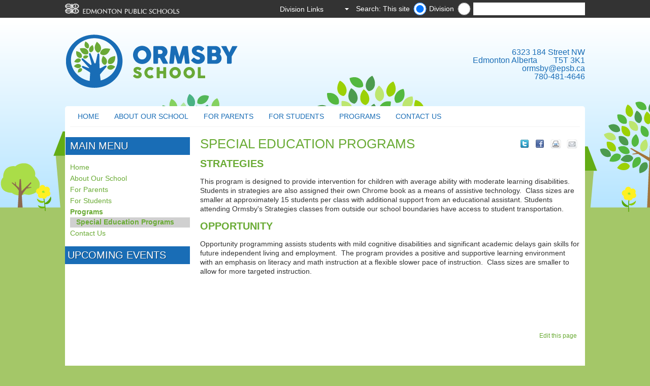

--- FILE ---
content_type: text/html
request_url: https://ormsby.epsb.ca/programs/specialeducationprograms/
body_size: 36450
content:
<!DOCTYPE html>
<html>
	<head>
    <!-- Google tag (gtag.js) -->
    <script async src='https://www.googletagmanager.com/gtag/js?id=G-G8VN4RMN01'></script>
    <script>
      window.dataLayer = window.dataLayer || [];
      function gtag(){dataLayer.push(arguments);}
      gtag('js', new Date());

      gtag('config', 'G-G8VN4RMN01');
    </script>     
	  
      <title>Special Education Programs Ormsby School</title>
		
		<!-- Meta -->
		<meta charset="utf-8" />
		<meta name="viewport" content="initial-scale=1.0,width=device-width" />
		
		
		
		
		<meta name="DC.title" content="Special Education Programs" />
		
		
		
		
		
		
          <meta name="schoolsearch" content="Ormsby" />
<meta name="schoolURL" content="ormsby.epsb.ca" /> <!-- search meta -->
          
          <!-- Stylesheets -->
          	<link rel="stylesheet" type="text/css" media="screen" href="/media/edmontonpublicschoolboard/ejh/elementarystyleassets/css/style.css" />
          	<!-- style.css -->
          	<link rel="stylesheet" type="text/css" media="print" href="/media/edmontonpublicschoolboard/highschoolsites/highschoolstyleassets/css/print.css" />
          	<!-- print.css -->          
		
		<!-- Scripts -->
      
		<!--<script type="text/javascript" src="http://ajax.microsoft.com/ajax/jquery/jquery-1.7.2.min.js"></script>-->
        <script type="text/javascript">
        if (typeof jQuery == 'undefined') {
            document.write(unescape("%3Cscript src='/media/edmontonpublicschoolboard/ejh/elementarystyleassets/js/jquery-1.7.2.min.js' type='text/javascript'%3E%3C/script%3E"));
        }
        </script>
		<!--[if lt IE 9]>
    		<script src="//html5shiv.googlecode.com/svn/trunk/html5.js"></script>
		<![endif]-->
        <!--[if IE 7]>
        	<link rel="stylesheet" type="text/css" href='/media/edmontonpublicschoolboard/ejh/elementarystyleassets/css/ie7.css'>
        <![endif]-->
          	<!-- link to JS: jquery.cycle.all.js-->
		<script src='/media/edmontonpublicschoolboard/ejh/elementarystyleassets/js/jquery.cycle.all.js'></script>
          	<!-- link to JS: responsiveslides.min.js-->
		<script src='/media/edmontonpublicschoolboard/ejh/elementarystyleassets/js/responsiveslides.min.js'></script>
            <!-- special_pages.js -->
        <script src='/media/edmontonpublicschoolboard/ejh/elementarystyleassets/js/special_page.js'></script>      
          	<!-- link to JS: snippets.js-->          
		<script src='/media/edmontonpublicschoolboard/ejh/elementarystyleassets/js/snippets.js'></script>
          	<!-- link to JS: galeria.js-->          
		<script src='/media/edmontonpublicschoolboard/ejh/elementarystyleassets/js/jquery.galleria.js'></script>
          	<!-- link to JS: fancybox.js-->          
		<script src='/media/edmontonpublicschoolboard/ejh/elementarystyleassets/js/jquery.fancybox.js'></script>
                <!-- link to JS: expander.js -->
                <script src='/media/edmontonpublicschoolboard/ejh/elementarystyleassets/js/jquery.expander.js'></script> 
          
          
		<!-- Inline Styles - Customisable by each school -->
		<style type="text/css">
    			/* Background / Header background
================================================*/
#backgroundImage{width:100%; height:100%; background-repeat:repeat-x;background-position:;}

#headerBackground{width:100%; height:100%; background-repeat:repeat-x; padding-top: px; padding-bottom:px;background-position:;}
body{background-color:#a4c768;}

body.darkTheme{
	background-position: ; 
    background-repeat: repeat-x; 
        
}    
/* YE added rule for mobile device with light coloured logo bg */
@media screen and (max-width:480px) {
  #header {background-color: #;color: #;padding-bottom: 5px;}
}



/* Primary/secondary colours
================================================*/
.colorOne {background-color:#196DB6} /* Main Background Color */
.colorTwo {background-color:#196DB6} /* Highlight color */
.rslides_nav {background-color: #196DB6} 

/* Main Navigation
================================================*/
/*Menu container background colour */
#navBg {background-color:#}
/*Menu Background Default*/
.container_12 nav.primaryNav ul li, .container_12 nav.primaryNav ul li ul.multilevel-linkul-0 li {background-color:#FFFFFF}
nav.primaryNav ul li, nav.primaryNav ul li ul.multilevel-linkul-0 li {background-color:#FFFFFF}

/*Menu Text Default*/
div.container_12 nav.primaryNav ul li a:link,div.container_12 nav.primaryNav ul li a:visited, div.container_12 nav.primaryNav ul li a:visited{color:#196DB6} 
nav.primaryNav ul li a:link,nav.primaryNav ul li a:visited , nav.primaryNav ul li ul li a:link, nav.primaryNav ul li ul li a:visited {color:#196DB6} 

/*Menu Background Rollover*/
.primaryNav a:hover{background-color:#196DB6 !important;}

/*Menu Text Rollover*/
div.container_12 nav.primaryNav ul li a:hover, div.container_12 nav.primaryNav ul li ul li a:hover{color:#FFFFFF} 
nav.primaryNav ul li a:hover, nav.primaryNav ul li ul li a:hover, nav.primaryNav ul li ul li ul li a:hover{color:#FFFFFF}


/* Main content
================================================*/
h1, h2, h3, h4, h5, h6 {color:#6AAB35} /* Text Heading Color */

a {color:#6AAB35} /* Text Heading Color */

/*div.content section#rightColumn a:link, div.content section#rightColumn a:visited {color:#6AAB35;} Sidebar Link text color */
#rightColumn a:link,#rightColumn a:visited,#rightColumn a:hover, div.content section#rightColumn a:hover {font-weight:bold;}

article a:link, article a:visited {color:#6AAB35;}/*Main content Link text color */
article a:hover{color:#196DB6;}/*Main content Link text color */

div#wrapper aside.grid_3 div a:link,div#wrapper aside.grid_3 div a:visited{color:#6AAB35;}/*Sidebars Link text color */
div#wrapper aside.grid_3 div a:hover{color:#196DB6;}/*Sidebars Link text color */

div.deditpage a:link, div.deditpage a:visited, div.notice a:link, div.notice a:visited{color:#6AAB35;}/*edit this page/district notice */
div.deditpage a:hover, div.notice a:hover{color:#196DB6;}/*edit this page Link text color/district notice */

div.slideText p.read-more-button a:link, div.slideText p.read-more-button a:visited{color:#6AAB35;}/*homepage slideshow read more */
div.slideText p.read-more-button a:hover{color:#196DB6;}/*homepage slideshow read more hover */


/* Footer options
================================================*/
footer.colorTwo {background-color: #6AAB35} /* Footer Background Color - defaults to colorTwo if not selected */
footer a:link, footer a:visited {color:#FFFFFF}  /*Footer link default state */
footer, footer h4,footer a:hover {color:#196DB6}  /*Footer link rollover color */
footer.colorTwo section#footerAddress h4 {color:#FFFFFF}  /*Footer headings */
footer.colorTwo section.grid_3 h4 {color:#FFFFFF}  /*Footer headings */
footer.colorTwo section#footerAddress.grid_3 {color:#FFFFFF}  /*Footer text on left below heading */

/* Left Column
================================================*/
aside.grid_3 div#secondaryNav ul li a , aside#rightColumnAside div a, div.content aside.grid_3 div a{color:#6AAB35;} /*Left & Right Nav DEFAULT*/

aside.grid_3 div#secondaryNav ul li a:hover , aside#rightColumnAside div a:hover, div.content aside.grid_3 div a:hover{color:#196DB6} /*Left & Right Nav ROLLOVER*/


/* Additional
================================================*/
#header.container_12 #address{color:#196DB6;}/* Address in header text colour */

#header.container_12 #address:hover{color:#6AAB35;}/* Address in header text colour while mouse rollover */

#header.container_12 #address a{color:#196DB6;}/* Address in header text colour */

#header.container_12 #address a:hover{color:#6AAB35;}/* Address in header text colour while mouse rollover */

/* Twitter
================================================*/
#twtr-widget-1.twtr-widget div.twtr-doc div{margin:0px !important;}
#twtr-widget-1 .twtr-doc, #twtr-widget-1 .twtr-hd a, #twtr-widget-1 h3, #twtr-widget-1 h4{ background-color:#196DB6 !important;}

/* Tables
================================================*/
table.stripeMe thead tr.even{background-color:#FFFFFF;}

/* Tabs
================================================*/
.etabs li:hover a{color:#6AAB35}
.etabs li.tab a.active{background:none repeat scroll 0 0 #FFF; color:#6AAB35}

/* Tabs
================================================*/
@media screen and (max-width:480px) {
body{background-color:#EDE8E5;}
.content{background-color:#FFF;}
}
                 	/* Site Customisations  */
		</style>
          <!-- added by YE in support of expander jquery plugin -->
                <script type="text/javascript" >
                $(document).ready(function() {
                  //close search form
                     $('#metaNav form.mobile').hide();
	   				 $('#metaNav a.mobile').click(function(e) {
	       				 $('#metaNav form.mobile').slideToggle();
	        				e.preventDefault();
	    			  });
                  //end close search form                  
                  var opts = {collapseTimer: 4000};
                

                    $.each(['beforeExpand', 'afterExpand', 'onCollapse'], function(i, callback) {
                    opts[callback] = function(byUser) {
                      var by, msg = '<div class="success">' + callback;
                
                      if (callback == 'onCollapse') {
                        msg += ' (' + (byUser ? 'user' : 'timer') + ')';
                      }
                      msg += '</div>';
                
                      $(this).parent().parent().append(msg)
                    }
                  });
                
                  $('dl.expander dd').eq(0).expander();
                  $('dl.expander dd').slice(1).expander(opts);
                
                  $('div.expander').expander({
                    slicePoint: 0,
                    widow: 0,
                    expandEffect: 'slideDown',
                    collapseEffect: 'slideUp',                 
                    expandSpeed: 1000,
                    expandText: 'View details for images in this gallery',
                    userCollapseText: 'Close image detail selection'  // default is 'read less'
                  });
                
                  // $('div.expander').expander();
                  // yoav added to not display div.conditionalde outside direct edit
                  if(window.location.hostname != "cms.epsb.ca"){
                  	$("div.conditionalde").css("display","none");
                  }
                  // yoav added to not display div.conditionalde in direct edit
                  if(window.location.hostname == "cms.epsb.ca"){
                  	$("div.conditionalnotde").css("display","none");
                  }                  
                });
                
                </script>
          <!-- added by YE in support google slideshow -->
          <script type="text/javascript" src="http://www.google.com/jsapi"></script>
          <script type="text/javascript" src="http://www.google.com/uds/solutions/slideshow/gfslideshow.js"></script>
          <!-- end added by YE in support google slideshow -->          
          <!-- end added by YE in support of expander jquery plugin -->   
          <!-- Google Analytics -->
          <script type="text/javascript">
          /*
            var _gaq = _gaq || [];
            _gaq.push(['_setAccount', 'UA-28628562-27']);
            _gaq.push(['_trackPageview']);
          
            (function() {
              var ga = document.createElement('script'); ga.type = 'text/javascript'; ga.async = true;
              ga.src = ('https:' == document.location.protocol ? 'https://ssl' : 'http://www') + '.google-analytics.com/ga.js';
              var s = document.getElementsByTagName('script')[0]; s.parentNode.insertBefore(ga, s);
            })();
          */
          </script>
          <!-- End Google Analytics -->    

      
	</head>
	<body class="darkTheme">
	   
	   <div id="metaNavBackground"></div>
	   
	   <div id="backgroundImage" class="desktop" style="background-image: url('/media/styleassets-schools/ormsby/ormsby_background_2022_1600x700.png');" >
	   </div>
	   
	   <div id="wrapper">
    	   <header id="metaNav">
        	   <a href="http://www.epsb.ca/"><img src='/media/edmontonpublicschoolboard/ejh/elementarystyleassets/images/foreground/epsbLogo.png' alt="epsbLogo" width="226" height="21" class="left" /></a>
            <!-- <form action='../../../..//search' id="SearchFrom" class="right desktop">                                          
                       <input type="text" value='Search...' id="q" name="q" title="search" onfocus="if(this.value=='Search...') this.value='';" style="vertical-align: middle;" onblur="if(this.value=='') this.value='Search...';" />                     
        	   </form>-->
             <script language="JavaScript" type="Text/Javascript">
	var myTextField = "";
	//application url
	//var fixedUrl='http://cmsx1devsearch.epsb.ca:8080/customermatrix/#!/?pql=view(schools)';
    var fixedUrl='https://search.epsb.ca/search/#!/search?pql=view(schools)';
	//View name. If empty or wrong, the first view of the infospot will be displayed.
	var viewName = 'schools';
	// Text area label
	var text = 'Search...';
	//Infospot name. If empty, the default infospot will be used.
	var infoSpot = '';
  
  //PolySpot Search JNN
	function fireSearch() {
		myTextField = document.getElementById('q_usr');
		searchUrl = fixedUrl;

		
		//get school url (blank if district) 
		var school = $('input:radio[name=schoolURL]:checked').val();
		
		if (school.length > 0){
  				schoolquery = "facetFilter(url,1@https:%2F%2F"+school+"%2F)";
  		}
		else {
			schoolquery = "";	
			viewName="all";
		}	
		searchUrl = searchUrl+schoolquery;
		
		if(myTextField.value != 'Search...' && myTextField.value != text ){
  			console.log(searchUrl + 'query("' + myTextField.value + '")');
			window.open(searchUrl + 'query("' + myTextField.value + '")');
		}
		else{
			window.open(searchUrl + '&query=');
		}
	}	
	
	function checkValue(){
		if(document.getElementById('q_usr').value == text)
			document.getElementById('q_usr').value = '';
	}
</script>

<form class="right desktop" id="SearchFrom" onsubmit="return false;" method="post" autocomplete="off" target="_blank">
	<label for="School" class="radio-label">Search: This site</label><input type="radio" id="schoolURL" name="schoolURL" class="schoolname" value="ormsby.epsb.ca" checked="checked">
	<label class="radio-label" for="Site">Division</label>
	<input type="radio" class="schoolname" name="schoolURL" id="Site" value="" />
	<label for="searchbox">Search Input</label><input type="text" id="q_usr" name="q_usr" autocomplete="off" value="" onfocus="checkValue();" onkeydown="if (event.keyCode == 13) fireSearch();"/>
	<br/>
</form> <!-- search box -->
             
        	   <a class="mobile right" href="#">
            	   <img src='/media/edmontonpublicschoolboard/ejh/elementarystyleassets/images/background/m_magnifyingGlass.png' alt="search icon" width="20" height="20">
        	   </a>
        	   <div class="styledSelect right desktop" id="DistrictSel">
            	   <select onchange="window.open(this.value)" id="DistrictSel">
                     	   <option value='Division Links' style="display:none" selected>Division Links</option>
                     	   <option title='SchoolZone' value='http://schoolzone.epsb.ca/'>SchoolZone</option>
                	   <option title='' value='http://epsb.ca/news/'>Division News</option>
                	   <option title='' value='https://epsb.ca/schools/gettoschool/'>Student Transportation</option>
                	   
            	   </select><!-- District quicklinks -->
        	   </div>
        	   <form class="mobile" id="SearchFrom"  method="post" autocomplete="off" target="_blank">
  <label for="School" class="radio-label">Search: This site</label><input type="radio" id="School" checked="checked" class="schoolname" name="schoolname" value="Ormsby">
    <label class="radio-label" for="Site">Division</label>
<input type="radio" class="schoolname" name="schoolname" id="search" value="" />
		<label for="searchbox">Search Input</label><input type="text" onkeydown="if (event.keyCode == 13) submitSearch(this.form);" name="q" id="search" />
                 <input type="submit" value="Search" onclick="submitSearch(this.form)" />
		<br/>

                     
        	   </form><!-- District Search - Mobile was 73-->  
    	   </header>
    	   
    	   <div id="header" class="container_12">
    	       <div id="logo">
        	       <a href='/'>
        	           <img alt="School Logo" src='/media/styleassets-schools/ormsby/ormsby_logo_2022.png' ><!-- personalized Logo  -->
        	       </a>
    	       </div>
        	<div id="address" class="tablet desktop right">
  <a href="geo:-113.638,53.4982"><div>6323 184 Street NW</div>
    <div>Edmonton Alberta&emsp;&emsp;T5T 3K1</div></a>
  <div><a href="mailto:ormsby@epsb.ca">ormsby@epsb.ca</a></div>
  <div><a href="tel:780-481-4646">780-481-4646</a></div>
</div>
<div id="address" class="mobile left">
  <a href="geo:-113.638,53.4982"><div>6323 184 Street NW</div>
    <div>Edmonton Alberta&emsp;&emsp;T5T 3K1</div></a>
  <div><a href="mailto:ormsby@epsb.ca">ormsby@epsb.ca</a></div>
  <div><a href="tel:780-481-4646">780-481-4646</a></div>
</div>
<!-- personalized Address  -->
    	       <div class="clear"></div>
    	   </div>
    	   <div class="container_12 mobile">
        	   <hr />
    	   </div>
    	   
           <div class="content container_12">
                <nav class="primaryNav grid_12 desktop">
                	   <ul>
                     	<!-- <li><a href='/'>Home</a></li> link to school home -->
                     	<li><a href="/home/">Home</a></li><li><a href="/aboutourschool/">About Our School</a>
<ul class="multilevel-linkul-0">
<li><a href="/aboutourschool/schoolcalendar/">School Calendar</a></li>
<li><a href="/aboutourschool/schoolhours/">School Hours</a></li>
<li><a href="/aboutourschool/instructionalfocus/">Instructional Focus</a></li>
<li><a href="/aboutourschool/schoolprofile/">School Profile</a></li>
<li><a href="/aboutourschool/partnerships/">Partnerships</a></li>
<li><a href="/aboutourschool/communityrelationships/">Community Relationships</a></li>
<li><a href="/aboutourschool/fees/">School Fees</a></li>
<li><a href="/aboutourschool/documents/">School Documents</a>
<ul class="multilevel-linkul-1">
<li><a href="/aboutourschool/documents/schoolassessmentplan/">School Assessment Plan</a></li>
<li><a href="/aboutourschool/documents/studentrights/">Student Rights and Responsibilities</a></li>

</ul>

</li>

</ul>

</li><li><a href="/forparents/">For Parents</a>
<ul class="multilevel-linkul-0">
<li><a href="/forparents/parentgroups/">Parent Groups</a></li>
<li><a href="/forparents/volunteering/">Volunteering</a></li>
<li><a href="/forparents/registration/">Registration</a></li>
<li><a href="/forparents/lunchnutrition/">Lunch & Nutrition</a></li>
<li><a href="/forparents/transportation/">Transportation</a></li>
<li><a href="/forparents/summerwebsites/">Parent Resources</a></li>
<li><a href="/forparents/schoolzone/">SchoolZone</a></li>

</ul>

</li><li><a href="/forstudents/">For Students</a>
<ul class="multilevel-linkul-0">
<li><a href="/forstudents/clubsactivities/">Clubs & Activities</a></li>
<li><a href="/forstudents/schoolzone/">SchoolZone</a></li>

</ul>

</li><li><a href="/programs/">Programs</a>
<ul class="multilevel-linkul-0">
<li><a href="/programs/specialeducationprograms/">Special Education Programs</a></li>

</ul>

</li><li><a href="/contactus/">Contact Us</a>
<ul class="multilevel-linkul-0">
<li><a href="/contactus/contactinformation/">Contact Information</a></li>

</ul>

</li> <!-- mega menu -->
                	   </ul>
                	   <div class="clear"></div>
            	   </nav>
            	   
            	   <div class="mobile" id="mobileNavigation">
                	   <a href="#">Menu / Navigation</a>
            	   </div>
            	   <nav class="primaryNav grid_12 mobile">
                	   <ul>
                     		<li><a href="/home/">Home</a></li><li><a href="/aboutourschool/">About Our School</a></li><li><a href="/forparents/">For Parents</a></li><li><a href="/forstudents/">For Students</a></li><li><a href="/programs/">Programs</a></li><li><a href="/contactus/">Contact Us</a></li> <!-- mega menu -->
                	   </ul>
            	   </nav>            
               <section id="rightColumn" class="grid_9"><div id="pgContent">

               <!-- Share and print -->
                 <span class="sharebuts"><a style="float:right;" href="#" onclick="javascript:window.location='mailto:?subject=Page to look at&body=I thought you might find this information interesting: ' + window.location;"><img src="/media/edmontonpublicschoolboard/ejh/elementarystyleassets/images/foreground/icon_mail_transparent_background.png" alt="" style="width : 29px; height : 26px;     " /></a><a style="float:right;padding-right:5px;" href="javascript:if(window.print)window.print()"><img src="/media/edmontonpublicschoolboard/ejh/elementarystyleassets/images/foreground/icon_print_transprent_background.png" alt="" style="width : 30px; height : 26px;     " /></a><!--share icons for high schools --><a style="float:right;" rel="nofollow" onclick="window.open('https://www.facebook.com/sharer/sharer.php?u='+encodeURIComponent(location.href), 'facebook-share-dialog', 'width=626,height=436'); return false;"><img src="/media/edmontonpublicschoolboard/highschoolsites/highschoolstyleassets/images/foreground/facebook_sprite.png" alt="" style="width : 30px; height : 26px;     " /></a><a style="float:right;" rel="nofollow"  onclick="window.open('https://twitter.com/intent/tweet?url='+encodeURIComponent(location.href), 'twitter-tweet-dialog', 'width=626,height=436'); return false;"><img src="/media/edmontonpublicschoolboard/highschoolsites/highschoolstyleassets/images/foreground/twitter-sprite.png" alt="" style="width : 30px; height : 26px;     " /></a></span><span id="d.en.13334"></span>
<article>
  <h1>Special Education Programs</h1>

     
  
	<h2><a href="https://epsb.ca/programs/specializedprogramming/strategies/" target="_blank" rel="noopener">Strategies</a></h2>
<p>This program is designed to provide intervention for children with average ability with moderate learning disabilities. Students in strategies are also assigned their own Chrome book as a means of assistive technology. &nbsp;Class sizes are smaller at approximately 15 students per class with additional support from an educational assistant. Students attending Ormsby's Strategies classes from outside our school boundaries have access to student transportation.</p>
<h2><a href="https://epsb.ca/programs/specializedprogramming/opportunity/" target="_blank" rel="noopener">Opportunity</a></h2>
<p>Opportunity programming assists students with mild cognitive disabilities and significant academic delays gain skills for future independent living and employment. &nbsp;The program provides a positive and supportive learning environment with an emphasis on literacy and math instruction at a flexible slower pace of instruction. &nbsp;Class sizes are smaller to allow for more targeted instruction.</p>
<p>&nbsp;</p>
<p>&nbsp;</p>
	<div class="clear"></div>

	<div class="hidden">
		<p>
		<div id="driveVideo13334" style="background-color: #fff"></div>
		</p>
		
		
	</div>	
 </article>



<script type="text/javascript" >
   // is it a google drive video?
 
   //fetch the video id from link
   // establish pattern for id
  var idPattern = /(id=|d\/)(.*?)(&|\/)+/ ;
   //apply pattern to user inputed video url link
  var google_url = "&"; // "&" added at end to prevent error in regex when expression is unbounded
   var array_google_params = idPattern.exec( google_url);
   //set the initial width and height of the gallery
   var dwidth = $("#rightColumn").width() * 95/100;
   if(dwidth > 600){dwidth = 500;}
   var dheight = dwidth * 75/100;
  
  //check if the Video ID is valid
   var idTestPattern= "^[_a-zA-Z0-9]*$";
  if(array_google_params){
   if(array_google_params[2].match(idTestPattern)){
  
     // place the matched id into iframe embed code for Google Video and add html for displaying artcle
  $( "#driveVideo13334" ).html('<article><h1>Special Education Programs</h1><p><div id="videoFrame13334"><iframe src="https://docs.google.com/a/epsb.ca/file/d/' +array_google_params[2]+ '/preview" width="' +dwidth+ '" height="' +dheight+ '"></iframe></div></p><div></div></article>');

     // set the width and height of the gallery if the window is resized
     window.onresize = function() {
       dwidth = $("#rightColumn").width() * 95/100;
       if(dwidth > 600){dwidth = 500;}
       dheight = dwidth * 75/100;           
  $( "#videoFrame13334" ).html( '<div class="video-container"><iframe src="https://docs.google.com/a/epsb.ca/file/d/' +array_google_params[2]+ '/preview" width="' +dwidth+ '" height="' +dheight+ '"></iframe></div>'    );
     };
  } //close if(array_google_params[2].match(idTestPattern))
  }else{ // close check to validate video id - if not treat it like a YouTube video
      var youtube_url = "";
	  var video_id = youtube_url.split("v=")[1].substring(0, 11);
      $( "#driveVideo13334" ).html( "<div class=\"video-container\"><iframe width=\"" +dwidth+ "\" height=\"" +dheight+ "\" src=\"https://www.youtube.com/embed/"+ video_id +"\" frameborder=\"0\" allowfullscreen></iframe></div>"    );	
  }
</script>
<div class="clear" style="height:30px">&nbsp;</div>               <div align="right" class="deditpage"><a class="t4Edit-page" href="https://terminalfour.epsb.ca/page/directEdit#edit/8/en/10361">Edit this page&nbsp;&nbsp;</a></div>
</div><!--close pgContent div --></section>
           
               <div class="container_12 mobile">
            	   <hr />
        	   </div>
        	   
               <aside class="grid_3">

                                       <div class="mobile" id="mobileSecondaryNav">
                        <h2 class="colorOne">Section Navigation</h2>
                        <ul><li><span class="currentsection">Special Education Programs</span></li>                        </ul>
                    </div> <!-- Inner Navigation _M -->
               
       	            <!-- Social Media Links -->

                                      <div class="desktop" id="secondaryNav">
                       <h2 class="colorOne">Main Menu</h2>
                       <ul><li><a href="/home/">Home</a></li><li><a href="/aboutourschool/">About Our School</a></li><li><a href="/forparents/">For Parents</a></li><li><a href="/forstudents/">For Students</a></li><li><span class="currentbranch0"><a href="/programs/">Programs</a></span>
<ul class="multilevel-linkul-0">
<li><span class="currentbranch1"><a href="/programs/specialeducationprograms/">Special Education Programs</a></span></li>

</ul>

</li><li><a href="/contactus/">Contact Us</a></li>                       </ul>
                   </div> <!-- Inner Navigation Desktop -->
        	 
                    <!-- Homepage Quicklinks -->
                 
        	   <div class="colorTwo leftNavHeader"><h2 style="display:inline">Upcoming Events</h2></div>

<div style=''>

  <iframe src="https://www.google.com/calendar/embed?showTitle=0&amp;showNav=0&amp;showDate=0&amp;showPrint=0&amp;showTabs=0&amp;showCalendars=0&amp;showTz=0&amp;mode=AGENDA&amp;height=200&amp;wkst=1&amp;bgcolor=%23FFFFFF&amp;src=share.epsb.ca_g69qif6ledfqt8a2ueaok4n0hk%40group.calendar.google.com&amp;src=share.epsb.ca_43o35nv5lo7nb4k5jor45av2h0%40group.calendar.google.com&amp;color=%23691426&amp;ctz=America%2FEdmonton" style=" border-width:0; width:99%; height:250px; "   frameborder="0" scrolling="no"></iframe>
</div>

<!-- 
<iframe src="https://www.google.com/calendar/embed?showTitle=0&amp;showNav=0&amp;showDate=0&amp;showPrint=0&amp;showTabs=0&amp;showCalendars=0&amp;showTz=0&amp;mode=AGENDA&amp;height=200&amp;wkst=1&amp;bgcolor=%23FFFFFF&amp;src=share.epsb.ca_g69qif6ledfqt8a2ueaok4n0hk%40group.calendar.google.com&amp;color=%23691426&amp;ctz=America%2FEdmonton" style=" border-width:0; width:99%; height:250px; "   frameborder="0" scrolling="no"></iframe>
 -->
 <!-- Calendar -->
                 	Test Data Listing Sidebar <!-- test data list -->                 
    	           
               </aside>
               <div class="clear"></div>
           </div><!-- end .content -->
           <footer class="colorTwo container_12">
    	               	       <section id="footerAddress" class="grid_3">
    	           <h4>Edmonton Public Schools</h4>
    	           <address>1 Kingsway NW<br />Edmonton Alberta&ensp;&ensp;T5H 4G9<br /><a href="tel:780-429-8000">780-429-8000</a><br /><a href="http://epsb.ca/" target="_blank" rel="noopener">epsb.ca</a></address>
                 
    	           <div class="clear"></div>
    	       </section>
    	       <div class="container_12 mobile">
            	   <hr>
        	   </div>
    	       <section class="grid_3">
    	           <h4>I want to...</h4>
	            <p><a href="http://epsb.ca/schools/findaschool/list/" target="_blank" rel="noopener">See school listings</a><br /><a href="http://epsb.ca/programs/" target="_blank" rel="noopener">Search for a program</a><br /><a href="http://epsb.ca/schools/gettoschool/" target="_blank" rel="noopener">Find bus information</a><br /><a href="http://epsb.ca/schools/register/" target="_blank" rel="noopener">Register my child</a></p>
    	       </section>
    	       <div class="container_12 mobile">
            	   <hr>
        	   </div>
    	       <section class="grid_3">
    	           <h4>More information</h4>
	            <p><a href="http://epsb.ca/privacy/" target="_blank" rel="noopener">Privacy Policy</a><br /><a href="mailto:websupport@epsb.ca" target="_blank" rel="noopener">Web administrator</a>&zwnj;</p>
    	       </section>
    	       <div class="container_12 mobile">
            	   <hr>
        	   </div>
    	       <section class="grid_3">
    	           <h4>Division Information</h4>
    	            <p><a href="https://epsb.ca/news/" target="_blank" rel="noopener">Division News</a><br /><a href="http://epsb.ca/ourdistrict/board/" target="_blank" rel="noopener">Board of Trustees</a><br /><a href="http://epsb.ca/ourdistrict/departments/" target="_blank" rel="noopener">Departments &amp; Services</a><br /><a href="http://epsb.ca/ourdistrict/careers/" target="_blank" rel="noopener">Careers</a></p>
    	       </section>

    	       <div class="clear"></div>
              <!-- District Footer -->
           </footer>
	   </div><!-- end of #wrapper -->
        <script>
          var community_dus = '017,017,017,017,017,017,017,017,017,017,017,017,017,017,017,017,924,924,924,924,115,115,115,115,263,263,263,263,263,263,263,263,503,503,522,118,118,118,194,559,559,559,559,559,559,559,559,950,505,505,505,529,529,529,529,529,258,258,456,456,926,926,926,058,934,934,218,223,066,066,066,066,066,168,168,168,168,935,935,935,053,053,170,170,170,278,278,278,278,905,905,905,282,283,283,283,233,204,204,187,187,164,164,164,052,052,201,232,232,211,211,168,168,168,168,457,457,457,123,123,123,123,123,123,123,123,273,509,509,509,509,804,248,248,455,275,239,239,239,254,254,254,279,279,004,004,184,184,127,127,127,127,220,220,220,220,220,137,137,137,138,138,138,138,138,138,516,925,925,925,925,517,517,517,517,517,517,128,128,128,128,128,178,178,250,250,250,129,129,517,262,267,930,930,277,277,277,180,180,180,518,518,518,518,224,189,189,527,512,512,059,059,059,059,059,059,059,059,059,132,513,513,224,044,044,242,242,269,208,208,208,208,208,208,255,255,255,255,937,514,514,514,514,514,514,514,240,567,567,567,567,208,208,063,063,063,063,063,063,063,063,063,063,063,063,063,063,063,063,063,063,063,063,223,223,186,186,186,951,188,188,075,075,075,186,209,209,209,195,523,200,210,210,210,149,927,927,927,149,257,257,257,578,578,578,578,578,578,578,521,521,521,214,573,573,573,573,573,573,573,573,909,909,909,909,909,909,909,909,909,909,274,191,156,156,704,226,226,504,504,504,504,551,113,113,113,113,113,113,113,260,260,260,260,260,260,017,017,017,100,100,100,100,018,730,730,730,730,730,730,109,109,109,109,247,236,236,228,228,228,228,109,730,730,730,234,234,234,234,572,268,500,223,104,104,501,501,502,502,253,253,951,951,527,223,578,527,527,198,198,198,198,198,161,951,189,189,527,236,223,572,572,572,572,572,572,572,578,572,500,951,578,571,251,251,235,171,171,238,238,238,801,801,537,537,532,241,241,578,195,241,243,243,231,216,216,280,280,557,557,055,050,050,050,050,951,050,050,050,050,050,050,177,057,057,057,057,057,057,057,189,189,189,189,189,189,179,179,543,543,543,544,544,182,182,182,527,527,527,527,527,527,161,213,282,224,255,104,136,270,251,236,268,240,104,458,003,924,262,513,240,951,106,253,238,051,063,104,136,504,934,066,168,053,258,164,232,123,137,128,926,265,057,563,532,570,707,234,704,058,223,575,386,386,386,386,386,059,386,386,208,254,927,210,211,250,455,179,063,925,930,240,262,521,268,161,951,053,017,929,504,104,136,934,567,909,247,150,156,551,100,018,253,213,521,257,259,951,063,224,513,517,574,258,561,051,535,559,265,118,280,570,537,066,563,537,220,106,248,234,484,578,924,934,267,263,254,210,109,129,059,053,059,191,574,935,803,210,567,527,050,109,200,209,179,277,254,514,177,104,247,138,254,053,531,225,058,121,249,210,063,529,216,136,951,209,143,270,240,242,513,141,220,127,215,051,149,521,214,156,109,504,237,100,253,236,228,805,268,104,502,213,161,238,537,229,118,225,531,529,121,210,063,249,053,138,280,265,951,075,143,003,521,214,573,276,458,268,200,502,171,928,264,559,229,531,246,535,051,561,565,258,137,220,262,267,534,242,063,575,136,017,109,052,534,210,513,106,243,210,924,277,059,801,176,573,017,104,924,247,935,258,232,123,254,004,137,138,220,128,178,930,934,176,529,243,238,189,189,104,106,458,237,113,276,191,936,149,209,567,951,188,242,254,233,532,179,238,213,198,215,248,513,224,136,195,237,236,805,268,104,527,141,521,229,546,113,063,121,237,216,104,522,544,179,059,106,521,268,236,234,136,248,066,251,951,017,113,484,544,059,129,484,551,051,527,925,924,805,137,188,268,924,003,200,156,521,484,224,248,066,118,017,063,254,804,225,456,264,927,801,228,220,156,109,521,118,179,546,704,537,924,484,223,149,502,017,214,156,109,189,573,100,253,106,228,502,161,951,571,521,242,534,513,141,051,246,118,237,537,189,551,926,179,164,066,254,250,277,059,514,136,200,210,933,578,226,113,247,730,268,057,265,278,017,179,522,194,456,934,053,460,123,930,075,152,936,146,924,572,200,500,104,801,573,';
          var current_du = '248';
          var clean_current_du = current_du.substr(current_du.length - 3);
          if (community_dus.indexOf(clean_current_du) >= 0){
          	console.log("this school has a partnership");
          }else{
            console.log($().jquery);
            var link = $("a:contains('Community Relationships')");
            if(link){
              link.parent().hide();
            } 
          /*
            var links = document.getElementsByTagName("a");
            for(var i=0;i<links.length;i++){
              if(links[i].innerHTML == 'Community Relationships'){
                    links[i].parentNode.style.visibility = 'hidden';
              }
            }  */        
          } 
        </script>  
	   <script type="text/javascript">
            $(document).ready(function() {
                $("#slideshow ul").responsiveSlides({
                    auto: false,
                    prevText: "",
                    nextText: "",
                    nav: true,
                    speed: 500,
                    controls: "#slideshow ul"
                });
                $("a.fancybox").fancybox();
            });
                
            
   	</script>
	</body>
</html>

